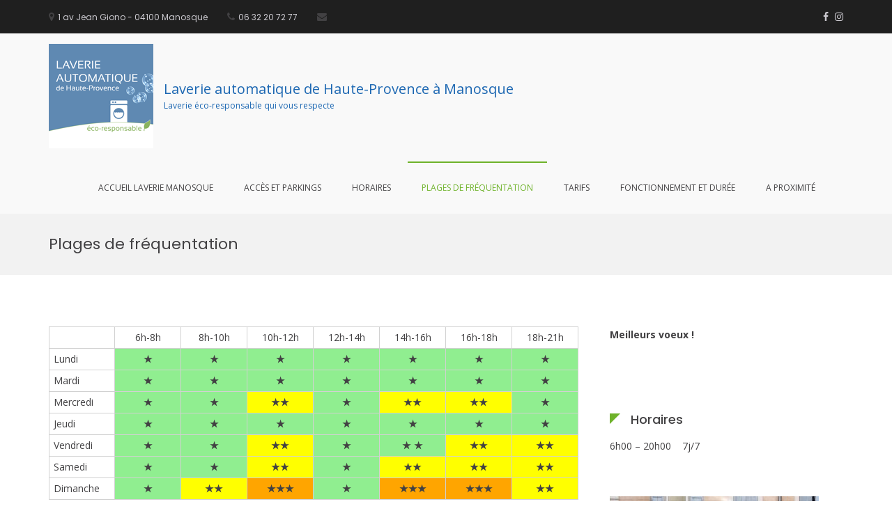

--- FILE ---
content_type: text/html; charset=UTF-8
request_url: https://laverie04.fr/plages-de-frequentation/
body_size: 10906
content:
<!DOCTYPE html>
<html lang="fr-FR">
<head>
<meta charset="UTF-8">
<meta name="viewport" content="width=device-width, initial-scale=1">
<link rel="profile" href="http://gmpg.org/xfn/11">

<title>Plages de fréquentation &#8211; Laverie automatique de Haute-Provence à Manosque</title>
<meta name='robots' content='max-image-preview:large' />
<link rel='dns-prefetch' href='//fonts.googleapis.com' />
<link rel="alternate" type="application/rss+xml" title="Laverie automatique de Haute-Provence à Manosque &raquo; Flux" href="https://laverie04.fr/feed/" />
<link rel="alternate" type="application/rss+xml" title="Laverie automatique de Haute-Provence à Manosque &raquo; Flux des commentaires" href="https://laverie04.fr/comments/feed/" />
<link rel="alternate" title="oEmbed (JSON)" type="application/json+oembed" href="https://laverie04.fr/wp-json/oembed/1.0/embed?url=https%3A%2F%2Flaverie04.fr%2Fplages-de-frequentation%2F" />
<link rel="alternate" title="oEmbed (XML)" type="text/xml+oembed" href="https://laverie04.fr/wp-json/oembed/1.0/embed?url=https%3A%2F%2Flaverie04.fr%2Fplages-de-frequentation%2F&#038;format=xml" />
<style id='wp-img-auto-sizes-contain-inline-css' type='text/css'>
img:is([sizes=auto i],[sizes^="auto," i]){contain-intrinsic-size:3000px 1500px}
/*# sourceURL=wp-img-auto-sizes-contain-inline-css */
</style>
<link rel='stylesheet' id='pantherius_wp_charts_style-css' href='https://laverie04.fr/wp-content/plugins/wp-charts-and-graphs/assets/css/pantherius_wp_charts.css?ver=6.9' type='text/css' media='all' />
<style id='wp-emoji-styles-inline-css' type='text/css'>

	img.wp-smiley, img.emoji {
		display: inline !important;
		border: none !important;
		box-shadow: none !important;
		height: 1em !important;
		width: 1em !important;
		margin: 0 0.07em !important;
		vertical-align: -0.1em !important;
		background: none !important;
		padding: 0 !important;
	}
/*# sourceURL=wp-emoji-styles-inline-css */
</style>
<style id='wp-block-library-inline-css' type='text/css'>
:root{--wp-block-synced-color:#7a00df;--wp-block-synced-color--rgb:122,0,223;--wp-bound-block-color:var(--wp-block-synced-color);--wp-editor-canvas-background:#ddd;--wp-admin-theme-color:#007cba;--wp-admin-theme-color--rgb:0,124,186;--wp-admin-theme-color-darker-10:#006ba1;--wp-admin-theme-color-darker-10--rgb:0,107,160.5;--wp-admin-theme-color-darker-20:#005a87;--wp-admin-theme-color-darker-20--rgb:0,90,135;--wp-admin-border-width-focus:2px}@media (min-resolution:192dpi){:root{--wp-admin-border-width-focus:1.5px}}.wp-element-button{cursor:pointer}:root .has-very-light-gray-background-color{background-color:#eee}:root .has-very-dark-gray-background-color{background-color:#313131}:root .has-very-light-gray-color{color:#eee}:root .has-very-dark-gray-color{color:#313131}:root .has-vivid-green-cyan-to-vivid-cyan-blue-gradient-background{background:linear-gradient(135deg,#00d084,#0693e3)}:root .has-purple-crush-gradient-background{background:linear-gradient(135deg,#34e2e4,#4721fb 50%,#ab1dfe)}:root .has-hazy-dawn-gradient-background{background:linear-gradient(135deg,#faaca8,#dad0ec)}:root .has-subdued-olive-gradient-background{background:linear-gradient(135deg,#fafae1,#67a671)}:root .has-atomic-cream-gradient-background{background:linear-gradient(135deg,#fdd79a,#004a59)}:root .has-nightshade-gradient-background{background:linear-gradient(135deg,#330968,#31cdcf)}:root .has-midnight-gradient-background{background:linear-gradient(135deg,#020381,#2874fc)}:root{--wp--preset--font-size--normal:16px;--wp--preset--font-size--huge:42px}.has-regular-font-size{font-size:1em}.has-larger-font-size{font-size:2.625em}.has-normal-font-size{font-size:var(--wp--preset--font-size--normal)}.has-huge-font-size{font-size:var(--wp--preset--font-size--huge)}.has-text-align-center{text-align:center}.has-text-align-left{text-align:left}.has-text-align-right{text-align:right}.has-fit-text{white-space:nowrap!important}#end-resizable-editor-section{display:none}.aligncenter{clear:both}.items-justified-left{justify-content:flex-start}.items-justified-center{justify-content:center}.items-justified-right{justify-content:flex-end}.items-justified-space-between{justify-content:space-between}.screen-reader-text{border:0;clip-path:inset(50%);height:1px;margin:-1px;overflow:hidden;padding:0;position:absolute;width:1px;word-wrap:normal!important}.screen-reader-text:focus{background-color:#ddd;clip-path:none;color:#444;display:block;font-size:1em;height:auto;left:5px;line-height:normal;padding:15px 23px 14px;text-decoration:none;top:5px;width:auto;z-index:100000}html :where(.has-border-color){border-style:solid}html :where([style*=border-top-color]){border-top-style:solid}html :where([style*=border-right-color]){border-right-style:solid}html :where([style*=border-bottom-color]){border-bottom-style:solid}html :where([style*=border-left-color]){border-left-style:solid}html :where([style*=border-width]){border-style:solid}html :where([style*=border-top-width]){border-top-style:solid}html :where([style*=border-right-width]){border-right-style:solid}html :where([style*=border-bottom-width]){border-bottom-style:solid}html :where([style*=border-left-width]){border-left-style:solid}html :where(img[class*=wp-image-]){height:auto;max-width:100%}:where(figure){margin:0 0 1em}html :where(.is-position-sticky){--wp-admin--admin-bar--position-offset:var(--wp-admin--admin-bar--height,0px)}@media screen and (max-width:600px){html :where(.is-position-sticky){--wp-admin--admin-bar--position-offset:0px}}

/*# sourceURL=wp-block-library-inline-css */
</style><style id='global-styles-inline-css' type='text/css'>
:root{--wp--preset--aspect-ratio--square: 1;--wp--preset--aspect-ratio--4-3: 4/3;--wp--preset--aspect-ratio--3-4: 3/4;--wp--preset--aspect-ratio--3-2: 3/2;--wp--preset--aspect-ratio--2-3: 2/3;--wp--preset--aspect-ratio--16-9: 16/9;--wp--preset--aspect-ratio--9-16: 9/16;--wp--preset--color--black: #000000;--wp--preset--color--cyan-bluish-gray: #abb8c3;--wp--preset--color--white: #ffffff;--wp--preset--color--pale-pink: #f78da7;--wp--preset--color--vivid-red: #cf2e2e;--wp--preset--color--luminous-vivid-orange: #ff6900;--wp--preset--color--luminous-vivid-amber: #fcb900;--wp--preset--color--light-green-cyan: #7bdcb5;--wp--preset--color--vivid-green-cyan: #00d084;--wp--preset--color--pale-cyan-blue: #8ed1fc;--wp--preset--color--vivid-cyan-blue: #0693e3;--wp--preset--color--vivid-purple: #9b51e0;--wp--preset--gradient--vivid-cyan-blue-to-vivid-purple: linear-gradient(135deg,rgb(6,147,227) 0%,rgb(155,81,224) 100%);--wp--preset--gradient--light-green-cyan-to-vivid-green-cyan: linear-gradient(135deg,rgb(122,220,180) 0%,rgb(0,208,130) 100%);--wp--preset--gradient--luminous-vivid-amber-to-luminous-vivid-orange: linear-gradient(135deg,rgb(252,185,0) 0%,rgb(255,105,0) 100%);--wp--preset--gradient--luminous-vivid-orange-to-vivid-red: linear-gradient(135deg,rgb(255,105,0) 0%,rgb(207,46,46) 100%);--wp--preset--gradient--very-light-gray-to-cyan-bluish-gray: linear-gradient(135deg,rgb(238,238,238) 0%,rgb(169,184,195) 100%);--wp--preset--gradient--cool-to-warm-spectrum: linear-gradient(135deg,rgb(74,234,220) 0%,rgb(151,120,209) 20%,rgb(207,42,186) 40%,rgb(238,44,130) 60%,rgb(251,105,98) 80%,rgb(254,248,76) 100%);--wp--preset--gradient--blush-light-purple: linear-gradient(135deg,rgb(255,206,236) 0%,rgb(152,150,240) 100%);--wp--preset--gradient--blush-bordeaux: linear-gradient(135deg,rgb(254,205,165) 0%,rgb(254,45,45) 50%,rgb(107,0,62) 100%);--wp--preset--gradient--luminous-dusk: linear-gradient(135deg,rgb(255,203,112) 0%,rgb(199,81,192) 50%,rgb(65,88,208) 100%);--wp--preset--gradient--pale-ocean: linear-gradient(135deg,rgb(255,245,203) 0%,rgb(182,227,212) 50%,rgb(51,167,181) 100%);--wp--preset--gradient--electric-grass: linear-gradient(135deg,rgb(202,248,128) 0%,rgb(113,206,126) 100%);--wp--preset--gradient--midnight: linear-gradient(135deg,rgb(2,3,129) 0%,rgb(40,116,252) 100%);--wp--preset--font-size--small: 13px;--wp--preset--font-size--medium: 20px;--wp--preset--font-size--large: 36px;--wp--preset--font-size--x-large: 42px;--wp--preset--spacing--20: 0.44rem;--wp--preset--spacing--30: 0.67rem;--wp--preset--spacing--40: 1rem;--wp--preset--spacing--50: 1.5rem;--wp--preset--spacing--60: 2.25rem;--wp--preset--spacing--70: 3.38rem;--wp--preset--spacing--80: 5.06rem;--wp--preset--shadow--natural: 6px 6px 9px rgba(0, 0, 0, 0.2);--wp--preset--shadow--deep: 12px 12px 50px rgba(0, 0, 0, 0.4);--wp--preset--shadow--sharp: 6px 6px 0px rgba(0, 0, 0, 0.2);--wp--preset--shadow--outlined: 6px 6px 0px -3px rgb(255, 255, 255), 6px 6px rgb(0, 0, 0);--wp--preset--shadow--crisp: 6px 6px 0px rgb(0, 0, 0);}:where(.is-layout-flex){gap: 0.5em;}:where(.is-layout-grid){gap: 0.5em;}body .is-layout-flex{display: flex;}.is-layout-flex{flex-wrap: wrap;align-items: center;}.is-layout-flex > :is(*, div){margin: 0;}body .is-layout-grid{display: grid;}.is-layout-grid > :is(*, div){margin: 0;}:where(.wp-block-columns.is-layout-flex){gap: 2em;}:where(.wp-block-columns.is-layout-grid){gap: 2em;}:where(.wp-block-post-template.is-layout-flex){gap: 1.25em;}:where(.wp-block-post-template.is-layout-grid){gap: 1.25em;}.has-black-color{color: var(--wp--preset--color--black) !important;}.has-cyan-bluish-gray-color{color: var(--wp--preset--color--cyan-bluish-gray) !important;}.has-white-color{color: var(--wp--preset--color--white) !important;}.has-pale-pink-color{color: var(--wp--preset--color--pale-pink) !important;}.has-vivid-red-color{color: var(--wp--preset--color--vivid-red) !important;}.has-luminous-vivid-orange-color{color: var(--wp--preset--color--luminous-vivid-orange) !important;}.has-luminous-vivid-amber-color{color: var(--wp--preset--color--luminous-vivid-amber) !important;}.has-light-green-cyan-color{color: var(--wp--preset--color--light-green-cyan) !important;}.has-vivid-green-cyan-color{color: var(--wp--preset--color--vivid-green-cyan) !important;}.has-pale-cyan-blue-color{color: var(--wp--preset--color--pale-cyan-blue) !important;}.has-vivid-cyan-blue-color{color: var(--wp--preset--color--vivid-cyan-blue) !important;}.has-vivid-purple-color{color: var(--wp--preset--color--vivid-purple) !important;}.has-black-background-color{background-color: var(--wp--preset--color--black) !important;}.has-cyan-bluish-gray-background-color{background-color: var(--wp--preset--color--cyan-bluish-gray) !important;}.has-white-background-color{background-color: var(--wp--preset--color--white) !important;}.has-pale-pink-background-color{background-color: var(--wp--preset--color--pale-pink) !important;}.has-vivid-red-background-color{background-color: var(--wp--preset--color--vivid-red) !important;}.has-luminous-vivid-orange-background-color{background-color: var(--wp--preset--color--luminous-vivid-orange) !important;}.has-luminous-vivid-amber-background-color{background-color: var(--wp--preset--color--luminous-vivid-amber) !important;}.has-light-green-cyan-background-color{background-color: var(--wp--preset--color--light-green-cyan) !important;}.has-vivid-green-cyan-background-color{background-color: var(--wp--preset--color--vivid-green-cyan) !important;}.has-pale-cyan-blue-background-color{background-color: var(--wp--preset--color--pale-cyan-blue) !important;}.has-vivid-cyan-blue-background-color{background-color: var(--wp--preset--color--vivid-cyan-blue) !important;}.has-vivid-purple-background-color{background-color: var(--wp--preset--color--vivid-purple) !important;}.has-black-border-color{border-color: var(--wp--preset--color--black) !important;}.has-cyan-bluish-gray-border-color{border-color: var(--wp--preset--color--cyan-bluish-gray) !important;}.has-white-border-color{border-color: var(--wp--preset--color--white) !important;}.has-pale-pink-border-color{border-color: var(--wp--preset--color--pale-pink) !important;}.has-vivid-red-border-color{border-color: var(--wp--preset--color--vivid-red) !important;}.has-luminous-vivid-orange-border-color{border-color: var(--wp--preset--color--luminous-vivid-orange) !important;}.has-luminous-vivid-amber-border-color{border-color: var(--wp--preset--color--luminous-vivid-amber) !important;}.has-light-green-cyan-border-color{border-color: var(--wp--preset--color--light-green-cyan) !important;}.has-vivid-green-cyan-border-color{border-color: var(--wp--preset--color--vivid-green-cyan) !important;}.has-pale-cyan-blue-border-color{border-color: var(--wp--preset--color--pale-cyan-blue) !important;}.has-vivid-cyan-blue-border-color{border-color: var(--wp--preset--color--vivid-cyan-blue) !important;}.has-vivid-purple-border-color{border-color: var(--wp--preset--color--vivid-purple) !important;}.has-vivid-cyan-blue-to-vivid-purple-gradient-background{background: var(--wp--preset--gradient--vivid-cyan-blue-to-vivid-purple) !important;}.has-light-green-cyan-to-vivid-green-cyan-gradient-background{background: var(--wp--preset--gradient--light-green-cyan-to-vivid-green-cyan) !important;}.has-luminous-vivid-amber-to-luminous-vivid-orange-gradient-background{background: var(--wp--preset--gradient--luminous-vivid-amber-to-luminous-vivid-orange) !important;}.has-luminous-vivid-orange-to-vivid-red-gradient-background{background: var(--wp--preset--gradient--luminous-vivid-orange-to-vivid-red) !important;}.has-very-light-gray-to-cyan-bluish-gray-gradient-background{background: var(--wp--preset--gradient--very-light-gray-to-cyan-bluish-gray) !important;}.has-cool-to-warm-spectrum-gradient-background{background: var(--wp--preset--gradient--cool-to-warm-spectrum) !important;}.has-blush-light-purple-gradient-background{background: var(--wp--preset--gradient--blush-light-purple) !important;}.has-blush-bordeaux-gradient-background{background: var(--wp--preset--gradient--blush-bordeaux) !important;}.has-luminous-dusk-gradient-background{background: var(--wp--preset--gradient--luminous-dusk) !important;}.has-pale-ocean-gradient-background{background: var(--wp--preset--gradient--pale-ocean) !important;}.has-electric-grass-gradient-background{background: var(--wp--preset--gradient--electric-grass) !important;}.has-midnight-gradient-background{background: var(--wp--preset--gradient--midnight) !important;}.has-small-font-size{font-size: var(--wp--preset--font-size--small) !important;}.has-medium-font-size{font-size: var(--wp--preset--font-size--medium) !important;}.has-large-font-size{font-size: var(--wp--preset--font-size--large) !important;}.has-x-large-font-size{font-size: var(--wp--preset--font-size--x-large) !important;}
/*# sourceURL=global-styles-inline-css */
</style>

<style id='classic-theme-styles-inline-css' type='text/css'>
/*! This file is auto-generated */
.wp-block-button__link{color:#fff;background-color:#32373c;border-radius:9999px;box-shadow:none;text-decoration:none;padding:calc(.667em + 2px) calc(1.333em + 2px);font-size:1.125em}.wp-block-file__button{background:#32373c;color:#fff;text-decoration:none}
/*# sourceURL=/wp-includes/css/classic-themes.min.css */
</style>
<link rel='stylesheet' id='suffice-fonts-css' href='https://fonts.googleapis.com/css?family=Open+Sans%3A400%2C400i%2C700%2C700i%7CPoppins%3A400%2C500%2C600%2C700&#038;subset=latin%2Clatin-ext&#038;display=swap' type='text/css' media='all' />
<link rel='stylesheet' id='font-awesome-css' href='https://laverie04.fr/wp-content/themes/suffice/assets/css/font-awesome.min.css?ver=4.7' type='text/css' media='all' />
<link rel='stylesheet' id='swiper-css' href='https://laverie04.fr/wp-content/themes/suffice/assets/css/swiper.min.css?ver=3.4.0' type='text/css' media='all' />
<link rel='stylesheet' id='perfect-scrollbar-css' href='https://laverie04.fr/wp-content/themes/suffice/assets/css/perfect-scrollbar.min.css?ver=0.6.16' type='text/css' media='all' />
<link rel='stylesheet' id='suffice-style-css' href='https://laverie04.fr/wp-content/themes/suffice/style.css?ver=6.9' type='text/css' media='all' />
<style id='suffice-style-inline-css' type='text/css'>

			a,
			.site-branding .site-title a:hover,
			.header-top .social-menu li a:hover,
			.navigation-default .menu-primary ul li:hover > a,
			.navigation-default .primary-menu ul li:hover > a,
			.breadcrumbs .breadcrumbs-trail li a:hover,
			.woocommerce-breadcrumb a:hover,
			.widget ul li a:hover,
			.widget.widget_recent_comments .recentcomments .comment-author-link a:hover,
			.navigation-default .menu-primary > ul > li.current-menu-item > a,
			.navigation-default .menu-primary ul li:hover > a,
			.hentry .entry-title a:hover,
			.social-menu li a:hover,
			.related-post-container .related-post-item .related-title a:hover,
			#comments .comment-list .comment-meta .comment-author .fn a:hover,
			#comments .comment-list .comment-meta .comment-metadata .edit-link a,
			#comments .comment-list .reply .comment-reply-link:hover,
			.hentry .entry-meta .posted-on a:hover,
			.hentry .entry-meta .byline a:hover,
			.search-form-container.search-form-style-halfscreen .search-form .search-field,
			.search-form-container.search-form-style-fullscreen .search-form .search-field,
			.entry-meta span a:hover,
			.post-style-list .entry-meta span,
			.post-style-list .entry-meta span a,
			.hentry .entry-meta > span a:hover,
			.hentry .entry-content .read-more:hover,
			.mini-cart-sidebar ul.cart_list li .quantity .amount,
			.widget.widget_calendar tfoot a
			 {
				color: #6eb22a;
			}
		
			.post-style-list .entry-meta > span a:hover,
			.mini-cart-sidebar ul.cart_list li > a:hover {
				color: #8fe736;
			}
		
			.widget.widget_search input[type='submit']:hover,
			.widget.widget_search .search-submit:hover,
			.widget.widget_product_search input[type='submit']:hover,
			.widget.widget_product_search .search-submit:hover,
			.search-form .search-submit,
			.navigation-default .menu-primary > ul > li > a::before,
			.navigation-default .primary-menu > ul > li > a::before,
			.navigation.posts-navigation .nav-links .nav-previous a:hover,
			.navigation.posts-navigation .nav-links .nav-next a:hover,
			.navigation.post-navigation .nav-links .nav-previous a:hover,
			.navigation.post-navigation .nav-links .nav-next a:hover,
			#comments .comment-form .form-submit .submit,
			.woocommerce ul.products li.product .add_to_cart_button:hover,
			.woocommerce-page ul.products li.product .add_to_cart_button:hover,
			.woocommerce div.product form.cart .button,
			.woocommerce-page div.product form.cart .button,
			.woocommerce .related h2::after,
			.woocommerce .upsells h2::after,
			.woocommerce .cross-sells h2::after,
			.woocommerce-page .related h2::after,
			.woocommerce-page .upsells h2::after,
			.woocommerce-page .cross-sells h2::after,
			.search-form-container.search-form-style-fullscreen .search-form .search-submit,
			.search-form-container.search-form-style-halfscreen .search-form .search-submit,
			#bbpress-forums #bbp-search-form #bbp_search_submit,
			.slider.slider-controls-flat .swiper-button-prev,
			.slider.slider-controls-flat .swiper-button-next,
			.slider.slider-controls-rounded .swiper-button-prev,
			.slider.slider-controls-rounded .swiper-button-next,
			.slider .swiper-pagination-bullet-active,
			.portfolio-navigation .navigation-portfolio li.active a,
			.portfolio-navigation .navigation-portfolio li:hover a,
			.header-action-container .navigation-header-action > li.header-action-item-cart
			.header-action-badge,
			.header-action-container .navigation-header-action > li.header-action-item-wishlist
			.header-action-badge,
			.woocommerce #respond input#submit,
			.woocommerce a.button,
			.woocommerce button.button,
			.woocommerce input.button,
			.woocommerce-page #respond input#submit,
			.woocommerce-page a.button,
			.woocommerce-page button.button,
			.woocommerce-page input.button,
			.woocommerce ul.products li.product span.onsale,
			.woocommerce-page ul.products li.product span.onsale,
			.woocommerce span.onsale,
			.woocommerce-page span.onsale,
			.mini-cart-sidebar .buttons .checkout,
			.widget.widget_calendar tbody a,
			.woocommerce #respond input#submit.alt, .woocommerce a.button.alt,
			.woocommerce button.button.alt, .woocommerce input.button.alt,
			.woocommerce-page #respond input#submit.alt,
			.woocommerce-page a.button.alt,
			.woocommerce-page button.button.alt,
			.woocommerce-page input.button.alt,
			.header-action-container .navigation-header-action > li.header-action-item-cart .header-action-badge,
			.header-action-container .navigation-header-action > li.header-action-item-wishlist .header-action-badge,
			input[type='submit'],
			.wp-custom-header .wp-custom-header-video-button,
			.icon-box-bordered:hover,
			.icon-box-small .icon-box-icon,
			.icon-box-small .icon-box-description .icon-box-readmore {
				background-color: #6eb22a;
			}
		
			.search-form .search-submit:hover,
			.woocommerce div.product form.cart .button:hover,
			.woocommerce-page div.product form.cart .button:hover,
			#bbpress-forums #bbp-search-form #bbp_search_submit:hover,
			#comments .comment-form .form-submit .submit:hover,
			.woocommerce #respond input#submit:hover,
			.woocommerce a.button:hover,
			.woocommerce button.button:hover,
			.woocommerce input.button:hover,
			.woocommerce-page #respond input#submit:hover,
			.woocommerce-page a.button:hover,
			.woocommerce-page button.button:hover,
			.woocommerce-page input.button:hover,
			.woocommerce ul.products li.product .added_to_cart:hover,
			.woocommerce-page ul.products li.product .added_to_cart:hover,
			.mini-cart-sidebar .buttons .checkout:hover,
			.woocommerce #respond input#submit.alt:hover, .woocommerce a.button.alt:hover,
			.woocommerce button.button.alt:hover, .woocommerce input.button.alt:hover,
			.woocommerce-page #respond input#submit.alt:hover,
			.woocommerce-page a.button.alt:hover, .woocommerce-page button.button.alt:hover,
			.woocommerce-page input.button.alt:hover,
			.related-post-container .recent-button-prev:hover,
			.related-post-container .recent-button-next:hover,
			.icon-box-small .icon-box-description .icon-box-readmore:hover {
				background-color: #79c32e;
			}
		
			.widget.widget_search .search-field:focus,
			.widget.widget_product_search .search-field:focus,
			.search-form .search-field:focus,
			.navigation.posts-navigation .nav-links .nav-previous a:hover,
			.navigation.posts-navigation .nav-links .nav-next a:hover,
			.navigation.post-navigation .nav-links .nav-previous a:hover,
			.navigation.post-navigation .nav-links .nav-next a:hover,
			#comments .comment-form textarea:focus,
			#comments .comment-form input[type='text']:focus,
			#comments .comment-form input[type='email']:focus,
			#comments .comment-form input[type='url']:focus,
			.header-action-search-form,
			.search-form-container.search-form-style-halfscreen .search-form .search-field,
			.search-form-container.search-form-style-fullscreen .search-form .search-field,
			#bbpress-forums #bbp-search-form #bbp_search:focus,
			.hentry .entry-content .read-more:hover,
			.icon-box-bordered:hover {
				border-color: #6eb22a;
			}
		
			.widget.widget--ribbon .widget-title::before,
			.navigation-default .menu-primary > ul > li .sub-menu,
			.navigation-default .menu-primary > ul > li .mega-menu,
			.widget.widget_calendar caption::before {
				border-top-color: #6eb22a;
			}
		
/*# sourceURL=suffice-style-inline-css */
</style>
<script type="text/javascript" src="https://laverie04.fr/wp-includes/js/jquery/jquery.min.js?ver=3.7.1" id="jquery-core-js"></script>
<script type="text/javascript" src="https://laverie04.fr/wp-includes/js/jquery/jquery-migrate.min.js?ver=3.4.1" id="jquery-migrate-js"></script>
<script type="text/javascript" src="https://laverie04.fr/wp-content/plugins/wp-charts-and-graphs/assets/js/Chart.min.js?ver=2.3.0" id="jquery-chartjs-js"></script>
<script type="text/javascript" src="https://laverie04.fr/wp-content/plugins/wp-charts-and-graphs/assets/js/pantherius_wp_charts.js?ver=1.3.1" id="pantherius_wp_charts_script-js"></script>
<link rel="https://api.w.org/" href="https://laverie04.fr/wp-json/" /><link rel="alternate" title="JSON" type="application/json" href="https://laverie04.fr/wp-json/wp/v2/pages/203" /><link rel="EditURI" type="application/rsd+xml" title="RSD" href="https://laverie04.fr/xmlrpc.php?rsd" />
<meta name="generator" content="WordPress 6.9" />
<link rel="canonical" href="https://laverie04.fr/plages-de-frequentation/" />
<link rel='shortlink' href='https://laverie04.fr/?p=203' />
<style type="text/css">.recentcomments a{display:inline !important;padding:0 !important;margin:0 !important;}</style>		<style type="text/css">
					.site-branding .site-title a,
			.site-description {
				color: #1c67b2;
			}
				</style>
		<link rel="icon" href="https://laverie04.fr/wp-content/uploads/2019/06/cropped-Logo-laverie-512c-32x32.jpg" sizes="32x32" />
<link rel="icon" href="https://laverie04.fr/wp-content/uploads/2019/06/cropped-Logo-laverie-512c-192x192.jpg" sizes="192x192" />
<link rel="apple-touch-icon" href="https://laverie04.fr/wp-content/uploads/2019/06/cropped-Logo-laverie-512c-180x180.jpg" />
<meta name="msapplication-TileImage" content="https://laverie04.fr/wp-content/uploads/2019/06/cropped-Logo-laverie-512c-270x270.jpg" />
<style id="kirki-inline-styles">#suffice-preloader{background-color:rgba(255,255,255,0.57);}#suffice-preloader.preloader-moon .circle .inner{border-color:#608ab3;}</style><link rel='stylesheet' id='leaflet_stylesheet-css' href='https://unpkg.com/leaflet@1.4.0/dist/leaflet.css' type='text/css' media='' />
</head>

<body class="wp-singular page-template-default page page-id-203 wp-custom-logo wp-embed-responsive wp-theme-suffice right-sidebar wide">



<div id="page" class="site">
	<a class="skip-link screen-reader-text" href="#content">Aller au contenu</a>

	
	<header id="masthead" class="site-header logo-left-menu-right header-sticky header-sticky-desktop header-sticky-style-full-slide" role="banner">
		<div class="header-outer-wrapper">
			<div class="header-inner-wrapper">
									<div class="header-top">
						<div class="container container--flex">
							<div class="header-top-left-section">
								
<div class="header-info-container">
	<ul class="header-info-links">
		<li class="header-info-location"><i class="fa fa-map-marker"></i><span>1 av Jean Giono - 04100 Manosque</span></li>
		<li class="header-info-phone"><i class="fa fa-phone"></i><span>06 32 20 72 77</span></li>
		<li class="header-info-email"><i class="fa fa-envelope"></i><span></span></li>
	</ul>
</div> <!-- end header-info-container -->
							</div>

							<div class="header-top-right-section">
								
<div class="header-social-links">
	<div class="menu-social-container"><ul id="menu-social" class="social-menu"><li id="menu-item-187" class="menu-item menu-item-type-custom menu-item-object-custom menu-item-187"><a href="https://www.facebook.com/Laverie-éco-responsable-de-Haute-Provence-110580806999581"><span class="screen-reader-text">facebook</span></a></li>
<li id="menu-item-198" class="menu-item menu-item-type-custom menu-item-object-custom menu-item-198"><a href="https://www.instagram.com/laverie.eco.responsable/"><span class="screen-reader-text">instagram</span></a></li>
</ul></div></div> <!-- end header-social-links -->
							</div>
						</div> <!-- .container -->
					</div>  <!-- .header-top -->
				
				<div class="header-bottom">
					<div class="container">
						<div class="header-bottom-left-section">
							<div class="site-identity-container">
			<div class="logo-container">
			<a href="https://laverie04.fr/" class="custom-logo-link" rel="home"><img width="150" height="150" src="https://laverie04.fr/wp-content/uploads/2019/06/Logo-laverie-150c.png" class="custom-logo" alt="Logo laverie Manosque" decoding="async" /></a>		</div> <!-- .logo-container -->
	
		<div class="site-branding">
					<p class="site-title"><a href="https://laverie04.fr/" rel="home">Laverie automatique de Haute-Provence à Manosque</a></p>
					<p class="site-description">Laverie éco-responsable qui vous respecte</p>
			</div><!-- .site-branding -->
</div> <!-- .logo -->
													</div>

						<div class="header-bottom-right-section">
							
<nav id="site-navigation" class="main-navigation navigation-default menu-has-submenu-shadow menu-has-submenu-devider menu-has-submenu-indicator" role="navigation">
	<header class="nav-header">
		<h3 class="nav-title">Laverie automatique de Haute-Provence à Manosque</h3>
		<a href="#" class="nav-close">fermer</a>
	</header>

	<div class="menu-primary"><ul id="menu-principal" class="primary-menu"><li id="menu-item-42" class="menu-item menu-item-type-post_type menu-item-object-page menu-item-home menu-item-42"><a href="https://laverie04.fr/">Accueil laverie Manosque</a></li>
<li id="menu-item-43" class="menu-item menu-item-type-post_type menu-item-object-page menu-item-43"><a href="https://laverie04.fr/acces-et-parkings/">Accès et parkings</a></li>
<li id="menu-item-48" class="menu-item menu-item-type-post_type menu-item-object-page menu-item-48"><a href="https://laverie04.fr/horaires/">Horaires</a></li>
<li id="menu-item-210" class="menu-item menu-item-type-post_type menu-item-object-page current-menu-item page_item page-item-203 current_page_item menu-item-210"><a href="https://laverie04.fr/plages-de-frequentation/" aria-current="page">Plages de fréquentation</a></li>
<li id="menu-item-56" class="menu-item menu-item-type-post_type menu-item-object-page menu-item-56"><a href="https://laverie04.fr/tarifs/">Tarifs</a></li>
<li id="menu-item-53" class="menu-item menu-item-type-post_type menu-item-object-page menu-item-53"><a href="https://laverie04.fr/fonctionnement/">Fonctionnement et durée</a></li>
<li id="menu-item-44" class="menu-item menu-item-type-post_type menu-item-object-page menu-item-44"><a href="https://laverie04.fr/a-proximite/">A proximité</a></li>
</ul></div></nav><!-- #site-navigation -->

<div class="header-action-container">
	
			<ul class="navigation-header-action">
			
					</ul>
		
<div class="navigation-togglers-wrapper">
	<button class="menu-toggle menu-toggle-mobile" aria-controls="primary-menu" aria-expanded="false"><span class="screen-reader-text">Menu principal pour mobile</span> <i class="fa fa-bars"></i></button>
	<button class="menu-toggle menu-toggle-desktop menu-toggle-navigation-default" aria-controls="primary-menu" aria-expanded="false"><span class="screen-reader-text">Menu principal pour descktop</span> <i class="fa"></i></button>
</div> <!-- .navigation-togglers-wrapper -->
</div> <!-- .header-action-container -->
						</div>
					</div> <!-- .container -->
				</div> <!-- .header-bottom -->
			</div>  <!-- .header-inner-wrapper -->
		</div> <!-- .header-outer-wrapper -->

			</header><!-- #masthead -->

	<nav class="breadcrumbs"><div class="container"><div class="breadcrumbs-page"><h1 class="breadcrumbs-page-title">Plages de fréquentation</h1></div> <!--.breadcrumbs-page--></div"></nav>	<div id="heading">
			</div>

	<div id="content" class="site-content">
		<div class="container">


<div id="primary" class="content-area">
	<main id="main" class="site-main" role="main">

		
<article id="post-203" class="post-203 page type-page status-publish hentry">

	
	
	<div class="entry-content">
		
<figure class="wp-block-table"><table class=""><tbody><tr><td></td><td class="has-text-align-center" data-align="center">6h-8h</td><td class="has-text-align-center" data-align="center">8h-10h</td><td class="has-text-align-center" data-align="center">10h-12h</td><td class="has-text-align-center" data-align="center">12h-14h</td><td class="has-text-align-center" data-align="center">14h-16h</td><td class="has-text-align-center" data-align="center">16h-18h</td><td class="has-text-align-center" data-align="center">18h-21h</td></tr><tr><td> Lundi </td><td class="has-text-align-center" data-align="center" bgcolor="lightgreen"> <strong>★</strong> </td><td class="has-text-align-center" data-align="center" bgcolor="lightgreen"> <strong>★</strong> </td><td class="has-text-align-center" data-align="center" bgcolor="lightgreen"> <strong>★</strong> </td><td class="has-text-align-center" data-align="center" bgcolor="lightgreen"> <strong>★</strong> </td><td class="has-text-align-center" data-align="center" bgcolor="lightgreen"> <strong>★</strong> </td><td class="has-text-align-center" data-align="center" bgcolor="lightgreen"> <strong>★</strong>   </td><td class="has-text-align-center" data-align="center" bgcolor="lightgreen"> <strong>★</strong> </td></tr><tr><td>Mardi</td><td class="has-text-align-center" data-align="center" bgcolor="lightgreen"> <strong>★</strong> </td><td class="has-text-align-center" data-align="center" bgcolor="lightgreen"> <strong>★</strong> </td><td class="has-text-align-center" data-align="center" bgcolor="lightgreen"> <strong>★</strong> </td><td class="has-text-align-center" data-align="center" bgcolor="lightgreen"> <strong>★</strong> </td><td class="has-text-align-center" data-align="center" bgcolor="lightgreen"> <strong>★</strong> </td><td class="has-text-align-center" data-align="center" bgcolor="lightgreen"> <strong>★</strong> </td><td class="has-text-align-center" data-align="center" bgcolor="lightgreen"> <strong>★</strong>  </td></tr><tr><td>Mercredi</td><td class="has-text-align-center" data-align="center" bgcolor="lightgreen"> <strong>★</strong> </td><td class="has-text-align-center" data-align="center" bgcolor="lightgreen"> <strong>★</strong> </td><td class="has-text-align-center" data-align="center" bgcolor="yellow"> <strong>★★</strong> </td><td class="has-text-align-center" data-align="center" bgcolor="lightgreen"> <strong>★</strong> </td><td class="has-text-align-center" data-align="center" bgcolor="yellow"> <strong>★★</strong> </td><td class="has-text-align-center" data-align="center" bgcolor="yellow"> <strong>★★</strong> </td><td class="has-text-align-center" data-align="center" bgcolor="lightgreen"> <strong>★</strong> </td></tr><tr><td>Jeudi</td><td class="has-text-align-center" data-align="center" bgcolor="lightgreen"> <strong>★</strong> </td><td class="has-text-align-center" data-align="center" bgcolor="lightgreen"> <strong>★</strong> </td><td class="has-text-align-center" data-align="center" bgcolor="lightgreen"> <strong>★</strong> </td><td class="has-text-align-center" data-align="center" bgcolor="lightgreen"> <strong>★</strong> </td><td class="has-text-align-center" data-align="center" bgcolor="lightgreen"> <strong>★</strong> </td><td class="has-text-align-center" data-align="center" bgcolor="lightgreen"> <strong>★</strong> </td><td class="has-text-align-center" data-align="center" bgcolor="lightgreen"> <strong>★</strong> </td></tr><tr><td> Vendredi </td><td class="has-text-align-center" data-align="center" bgcolor="lightgreen"> <strong>★</strong> </td><td class="has-text-align-center" data-align="center" bgcolor="lightgreen"> <strong>★</strong> </td><td class="has-text-align-center" data-align="center" bgcolor="yellow"> <strong>★★</strong> </td><td class="has-text-align-center" data-align="center" bgcolor="lightgreen"> <strong>★</strong> </td><td class="has-text-align-center" data-align="center" bgcolor="lightgreen"> <strong>★</strong>  <strong>★</strong> </td><td class="has-text-align-center" data-align="center" bgcolor="yellow"> <strong>★★</strong> </td><td class="has-text-align-center" data-align="center" bgcolor="yellow"> <strong>★★</strong> </td></tr><tr><td> Samedi </td><td class="has-text-align-center" data-align="center" bgcolor="lightgreen"> <strong>★</strong> </td><td class="has-text-align-center" data-align="center" bgcolor="lightgreen"> <strong>★</strong> </td><td class="has-text-align-center" data-align="center" bgcolor="yellow"> <strong>★★</strong> </td><td class="has-text-align-center" data-align="center" bgcolor="lightgreen"> <strong>★</strong> </td><td class="has-text-align-center" data-align="center" bgcolor="yellow"> <strong>★★</strong> </td><td class="has-text-align-center" data-align="center" bgcolor="yellow"> <strong>★★</strong> </td><td class="has-text-align-center" data-align="center" bgcolor="yellow"> <strong>★★</strong> </td></tr><tr><td> Dimanche </td><td class="has-text-align-center" data-align="center" bgcolor="lightgreen"> <strong>★</strong>   </td><td class="has-text-align-center" data-align="center" bgcolor="yellow"> <strong>★★</strong> </td><td class="has-text-align-center" data-align="center" bgcolor="orange"> <strong>★★★</strong> </td><td class="has-text-align-center" data-align="center" bgcolor="lightgreen"> <strong>★</strong> </td><td class="has-text-align-center" data-align="center" bgcolor="orange"> <strong>★★★</strong> </td><td class="has-text-align-center" data-align="center" bgcolor="orange"> <strong>★★★</strong> </td><td class="has-text-align-center" data-align="center" bgcolor="yellow"> <strong>★★</strong> </td></tr></tbody></table></figure>



<figure class="wp-block-table"><table class=""><tbody><tr><td><strong>Légende</strong></td><td></td></tr><tr><td class="has-text-align-center" data-align="center" bgcolor="lightgreen"> <strong>★</strong> </td><td>Fréquentation faible</td></tr><tr><td class="has-text-align-center" data-align="center" bgcolor="yellow"> <strong>★★</strong> </td><td>Fréquentation moyenne</td></tr><tr><td class="has-text-align-center" data-align="center" bgcolor="orange"> <strong>★★★</strong> </td><td>Fréquentation élevée, attente possible</td></tr></tbody></table></figure>
	</div><!-- .entry-content -->

	
	
</article><!-- #post-## -->

	</main><!-- #main -->
</div><!-- #primary -->



<aside id="secondary" class="widget-area" role="complementary">

	
	<section id="text-10" class="widget widget--ribbon widget_text">			<div class="textwidget"><p><b>Meilleurs voeux !</b></p>
<p>&nbsp;</p>
</div>
		</section><section id="text-3" class="widget widget--ribbon widget_text"><h2 class="widget-title">Horaires</h2>			<div class="textwidget"><p>6h00 &#8211; 20h00    7j/7</p>
</div>
		</section><section id="media_image-2" class="widget widget--ribbon widget_media_image"><a href="https://laverie04.fr/wp-content/uploads/2019/09/Devanture.jpg"><img width="300" height="190" src="https://laverie04.fr/wp-content/uploads/2019/09/Devanture-300x190.jpg" class="image wp-image-194  attachment-medium size-medium" alt="Devanture" style="max-width: 100%; height: auto;" decoding="async" loading="lazy" srcset="https://laverie04.fr/wp-content/uploads/2019/09/Devanture-300x190.jpg 300w, https://laverie04.fr/wp-content/uploads/2019/09/Devanture-768x487.jpg 768w, https://laverie04.fr/wp-content/uploads/2019/09/Devanture-1024x649.jpg 1024w" sizes="auto, (max-width: 300px) 100vw, 300px" /></a></section><section id="media_image-3" class="widget widget--ribbon widget_media_image"><a href="https://laverie04.fr/wp-content/uploads/2019/09/20190914_144940-e1568781518124.jpg"><img width="300" height="106" src="https://laverie04.fr/wp-content/uploads/2019/09/20190914_144940-e1568781518124-300x106.jpg" class="image wp-image-188  attachment-medium size-medium" alt="" style="max-width: 100%; height: auto;" decoding="async" loading="lazy" srcset="https://laverie04.fr/wp-content/uploads/2019/09/20190914_144940-e1568781518124-300x106.jpg 300w, https://laverie04.fr/wp-content/uploads/2019/09/20190914_144940-e1568781518124-768x271.jpg 768w, https://laverie04.fr/wp-content/uploads/2019/09/20190914_144940-e1568781518124-1024x361.jpg 1024w" sizes="auto, (max-width: 300px) 100vw, 300px" /></a></section><section id="text-2" class="widget widget--ribbon widget_text"><h2 class="widget-title">Plan de situation</h2>			<div class="textwidget"><p><div class="leaflet-map WPLeafletMap" style="height:300px; width:100%;"></div><script>
window.WPLeafletMapPlugin = window.WPLeafletMapPlugin || [];
window.WPLeafletMapPlugin.push(function WPLeafletMapShortcode() {/*<script>*/
var baseUrl = atob('aHR0cHM6Ly97c30udGlsZS5vcGVuc3RyZWV0bWFwLm9yZy97en0ve3h9L3t5fS5wbmc=');
var base = (!baseUrl && window.MQ) ?
    window.MQ.mapLayer() : L.tileLayer(baseUrl,
        L.Util.extend({}, {
            detectRetina: 0,
        },
        {"subdomains":"abc","noWrap":false,"maxZoom":20}        )
    );
    var options = L.Util.extend({}, {
        layers: [base],
        attributionControl: false
    },
    {"zoomControl":true,"scrollWheelZoom":true,"doubleClickZoom":false,"fitBounds":false,"minZoom":0,"maxZoom":20,"maxBounds":null,"attribution":"<a href=\"http:\/\/leafletjs.com\" title=\"Une biblioth\u00e8que JS pour des cartes interactives\">Leaflet<\/a>; \\r\\n\u00a9 <a href=\"http:\/\/www.openstreetmap.org\/copyright\">OpenStreetMap<\/a> contributeurs"},
    {});
window.WPLeafletMapPlugin.createMap(options).setView([43.83223576303,5.7846236228943],15);});</script><script>
window.WPLeafletMapPlugin = window.WPLeafletMapPlugin || [];
window.WPLeafletMapPlugin.push(function WPLeafletMarkerShortcode() {/*<script>*/
var map = window.WPLeafletMapPlugin.getCurrentMap();
var group = window.WPLeafletMapPlugin.getCurrentGroup();
var marker_options = window.WPLeafletMapPlugin.getIconOptions({});
var marker = L.marker(
    [43.831454252308,5.7843124866486],
    marker_options
);
var is_image = map.is_image_map;
if (marker_options.draggable) {
    marker.on('dragend', function () {
        var latlng = this.getLatLng();
        var lat = latlng.lat;
        var lng = latlng.lng;
        if (is_image) {
            console.log('leaflet-marker y=' + lat + ' x=' + lng);
        } else {
            console.log('leaflet-marker lat=' + lat + ' lng=' + lng);
        }
    });
}
marker.addTo( group );
window.WPLeafletMapPlugin.markers.push( marker );
        });</script></p>
</div>
		</section><section id="text-4" class="widget widget--ribbon widget_text"><h2 class="widget-title">Parkings conseillés</h2>			<div class="textwidget"><p>Dépose-minute devant la porte</p>
<p><a href="https://laverie04.fr/acces-et-parkings/">Parking</a> Place du Dr Joubert à 50 mètres, <strong>gratuit 45 min</strong></p>
<p><a href="https://laverie04.fr/acces-et-parkings/">Parking sous-terrain</a> du centre-ville à moins de 100 mètres, <strong>gratuit 3 heures</strong>, fermé le dimanche</p>
</div>
		</section>
	
</aside><!-- #secondary -->

		</div><!-- #content -->
	</div> <!-- .container -->

	
	<footer id="colophon" class="site-footer" role="contentinfo">
		<div class="footer-top">
			<div class="container">
							</div> <!-- end container -->
		</div> <!-- end footer-top -->

		<div class="footer-bottom">
			<div class="container">
				<div class="footer-bottom-container">
					<div class="site-info">
						<div class="copyright">Copyright &copy; 2026 <a href="https://laverie04.fr/" title="Laverie automatique de Haute-Provence à Manosque" ><span>Laverie automatique de Haute-Provence à Manosque</span></a>. All rights reserved. Theme <a href="https://themegrill.com/themes/suffice" target="_blank" title="Suffice" rel="nofollow"><span>Suffice</span></a> by ThemeGrill. Powered by: <a href="https://wordpress.org" target="_blank" title="WordPress" rel="nofollow"><span>WordPress</span></a>.</div>					</div><!-- .site-info -->

					
	<div class="footer-navigation">
			</div> <!-- .footer-navigation -->
				</div> <!-- .footer-bottom-container -->
			</div> <!-- .container -->
		</div> <!-- .footer -->
	</footer><!-- #colophon -->

	
</div><!-- #page -->
<div class="suffice-body-dimmer">
</div>


<div id="suffice-preloader" class="preloader-moon">

	<div class="preloader-inner-wrap">
		<div class="preloader-center-wrap">
							<div class="circle-outer preloader-inner">
					<div class="circle">
						<div class="inner"></div>
					</div>
					<div class="circle">
						<div class="inner"></div>
					</div>
					<div class="circle">
						<div class="inner"></div>
					</div>
				</div>

					</div> <!-- .center-wrap -->
	</div> <!-- .preloader-inner-wrap -->

</div> <!--end #suffice-preloader -->
<nav id="mobile-navigation" class="mobile-navigation" role="navigation">
	<header class="nav-header">
		<h3 class="nav-title">Laverie automatique de Haute-Provence à Manosque</h3>
		<a href="#" class="nav-close">fermer</a>
	</header>

	<div class="menu-primary"><ul id="menu-principal-1" class="primary-menu"><li class="menu-item menu-item-type-post_type menu-item-object-page menu-item-home menu-item-42"><a href="https://laverie04.fr/">Accueil laverie Manosque</a></li>
<li class="menu-item menu-item-type-post_type menu-item-object-page menu-item-43"><a href="https://laverie04.fr/acces-et-parkings/">Accès et parkings</a></li>
<li class="menu-item menu-item-type-post_type menu-item-object-page menu-item-48"><a href="https://laverie04.fr/horaires/">Horaires</a></li>
<li class="menu-item menu-item-type-post_type menu-item-object-page current-menu-item page_item page-item-203 current_page_item menu-item-210"><a href="https://laverie04.fr/plages-de-frequentation/" aria-current="page">Plages de fréquentation</a></li>
<li class="menu-item menu-item-type-post_type menu-item-object-page menu-item-56"><a href="https://laverie04.fr/tarifs/">Tarifs</a></li>
<li class="menu-item menu-item-type-post_type menu-item-object-page menu-item-53"><a href="https://laverie04.fr/fonctionnement/">Fonctionnement et durée</a></li>
<li class="menu-item menu-item-type-post_type menu-item-object-page menu-item-44"><a href="https://laverie04.fr/a-proximite/">A proximité</a></li>
</ul></div></nav><!-- #site-navigation -->

<script type="speculationrules">
{"prefetch":[{"source":"document","where":{"and":[{"href_matches":"/*"},{"not":{"href_matches":["/wp-*.php","/wp-admin/*","/wp-content/uploads/*","/wp-content/*","/wp-content/plugins/*","/wp-content/themes/suffice/*","/*\\?(.+)"]}},{"not":{"selector_matches":"a[rel~=\"nofollow\"]"}},{"not":{"selector_matches":".no-prefetch, .no-prefetch a"}}]},"eagerness":"conservative"}]}
</script>
<script type="text/javascript" src="https://laverie04.fr/wp-content/themes/suffice/assets/js/skip-link-focus-fix.js?ver=20151215" id="suffice-skip-link-focus-fix-js"></script>
<script type="text/javascript" src="https://laverie04.fr/wp-content/themes/suffice/assets/js/swiper.jquery.min.js?ver=3.4.0" id="swiper-js"></script>
<script type="text/javascript" src="https://laverie04.fr/wp-content/themes/suffice/assets/js/jquery.waypoints.min.js?ver=4.0.1" id="waypoints-js"></script>
<script type="text/javascript" src="https://laverie04.fr/wp-content/themes/suffice/assets/js/jquery.visible.min.js?ver=1.0.0" id="visible-js"></script>
<script type="text/javascript" src="https://laverie04.fr/wp-content/themes/suffice/assets/js/headroom.min.js?ver=0.9" id="headroom-js"></script>
<script type="text/javascript" src="https://laverie04.fr/wp-content/themes/suffice/assets/js/jQuery.headroom.min.js?ver=0.9" id="headroom-jquery-js"></script>
<script type="text/javascript" src="https://laverie04.fr/wp-content/themes/suffice/assets/js/perfect-scrollbar.jquery.min.js?ver=0.6.16" id="perfect-scrollbar-js"></script>
<script type="text/javascript" src="https://laverie04.fr/wp-content/themes/suffice/assets/js/isotope.pkgd.min.js?ver=3.0.2" id="isotope-js"></script>
<script type="text/javascript" src="https://laverie04.fr/wp-content/themes/suffice/assets/js/countUp.min.js?ver=1.8.3" id="countup-js"></script>
<script type="text/javascript" src="https://laverie04.fr/wp-content/themes/suffice/assets/js/smooth-scroll.min.js?ver=10.2.1" id="smooth-scroll-js"></script>
<script type="text/javascript" src="https://laverie04.fr/wp-content/themes/suffice/assets/js/gumshoe.min.js?ver=3.3.3" id="gumshoe-js"></script>
<script type="text/javascript" src="https://laverie04.fr/wp-content/themes/suffice/assets/js/suffice-custom.min.js?ver=1.0" id="suffice-custom-js"></script>
<script type="text/javascript" src="https://unpkg.com/leaflet@1.4.0/dist/leaflet.js" id="leaflet_js-js"></script>
<script type="text/javascript" src="https://laverie04.fr/wp-content/plugins/leaflet-map/scripts/construct-leaflet-map.min.js?ver=3.4.3" id="wp_leaflet_map-js"></script>
<script type="text/javascript" id="pantherius_wp_charts_init_script-js-extra">
/* <![CDATA[ */
var pwpc_params = [];
//# sourceURL=pantherius_wp_charts_init_script-js-extra
/* ]]> */
</script>
<script type="text/javascript" src="https://laverie04.fr/wp-content/plugins/wp-charts-and-graphs/assets/js/pantherius_wp_charts_init.js?ver=1.3.1" id="pantherius_wp_charts_init_script-js"></script>
<script id="wp-emoji-settings" type="application/json">
{"baseUrl":"https://s.w.org/images/core/emoji/17.0.2/72x72/","ext":".png","svgUrl":"https://s.w.org/images/core/emoji/17.0.2/svg/","svgExt":".svg","source":{"concatemoji":"https://laverie04.fr/wp-includes/js/wp-emoji-release.min.js?ver=6.9"}}
</script>
<script type="module">
/* <![CDATA[ */
/*! This file is auto-generated */
const a=JSON.parse(document.getElementById("wp-emoji-settings").textContent),o=(window._wpemojiSettings=a,"wpEmojiSettingsSupports"),s=["flag","emoji"];function i(e){try{var t={supportTests:e,timestamp:(new Date).valueOf()};sessionStorage.setItem(o,JSON.stringify(t))}catch(e){}}function c(e,t,n){e.clearRect(0,0,e.canvas.width,e.canvas.height),e.fillText(t,0,0);t=new Uint32Array(e.getImageData(0,0,e.canvas.width,e.canvas.height).data);e.clearRect(0,0,e.canvas.width,e.canvas.height),e.fillText(n,0,0);const a=new Uint32Array(e.getImageData(0,0,e.canvas.width,e.canvas.height).data);return t.every((e,t)=>e===a[t])}function p(e,t){e.clearRect(0,0,e.canvas.width,e.canvas.height),e.fillText(t,0,0);var n=e.getImageData(16,16,1,1);for(let e=0;e<n.data.length;e++)if(0!==n.data[e])return!1;return!0}function u(e,t,n,a){switch(t){case"flag":return n(e,"\ud83c\udff3\ufe0f\u200d\u26a7\ufe0f","\ud83c\udff3\ufe0f\u200b\u26a7\ufe0f")?!1:!n(e,"\ud83c\udde8\ud83c\uddf6","\ud83c\udde8\u200b\ud83c\uddf6")&&!n(e,"\ud83c\udff4\udb40\udc67\udb40\udc62\udb40\udc65\udb40\udc6e\udb40\udc67\udb40\udc7f","\ud83c\udff4\u200b\udb40\udc67\u200b\udb40\udc62\u200b\udb40\udc65\u200b\udb40\udc6e\u200b\udb40\udc67\u200b\udb40\udc7f");case"emoji":return!a(e,"\ud83e\u1fac8")}return!1}function f(e,t,n,a){let r;const o=(r="undefined"!=typeof WorkerGlobalScope&&self instanceof WorkerGlobalScope?new OffscreenCanvas(300,150):document.createElement("canvas")).getContext("2d",{willReadFrequently:!0}),s=(o.textBaseline="top",o.font="600 32px Arial",{});return e.forEach(e=>{s[e]=t(o,e,n,a)}),s}function r(e){var t=document.createElement("script");t.src=e,t.defer=!0,document.head.appendChild(t)}a.supports={everything:!0,everythingExceptFlag:!0},new Promise(t=>{let n=function(){try{var e=JSON.parse(sessionStorage.getItem(o));if("object"==typeof e&&"number"==typeof e.timestamp&&(new Date).valueOf()<e.timestamp+604800&&"object"==typeof e.supportTests)return e.supportTests}catch(e){}return null}();if(!n){if("undefined"!=typeof Worker&&"undefined"!=typeof OffscreenCanvas&&"undefined"!=typeof URL&&URL.createObjectURL&&"undefined"!=typeof Blob)try{var e="postMessage("+f.toString()+"("+[JSON.stringify(s),u.toString(),c.toString(),p.toString()].join(",")+"));",a=new Blob([e],{type:"text/javascript"});const r=new Worker(URL.createObjectURL(a),{name:"wpTestEmojiSupports"});return void(r.onmessage=e=>{i(n=e.data),r.terminate(),t(n)})}catch(e){}i(n=f(s,u,c,p))}t(n)}).then(e=>{for(const n in e)a.supports[n]=e[n],a.supports.everything=a.supports.everything&&a.supports[n],"flag"!==n&&(a.supports.everythingExceptFlag=a.supports.everythingExceptFlag&&a.supports[n]);var t;a.supports.everythingExceptFlag=a.supports.everythingExceptFlag&&!a.supports.flag,a.supports.everything||((t=a.source||{}).concatemoji?r(t.concatemoji):t.wpemoji&&t.twemoji&&(r(t.twemoji),r(t.wpemoji)))});
//# sourceURL=https://laverie04.fr/wp-includes/js/wp-emoji-loader.min.js
/* ]]> */
</script>

</body>
</html>
